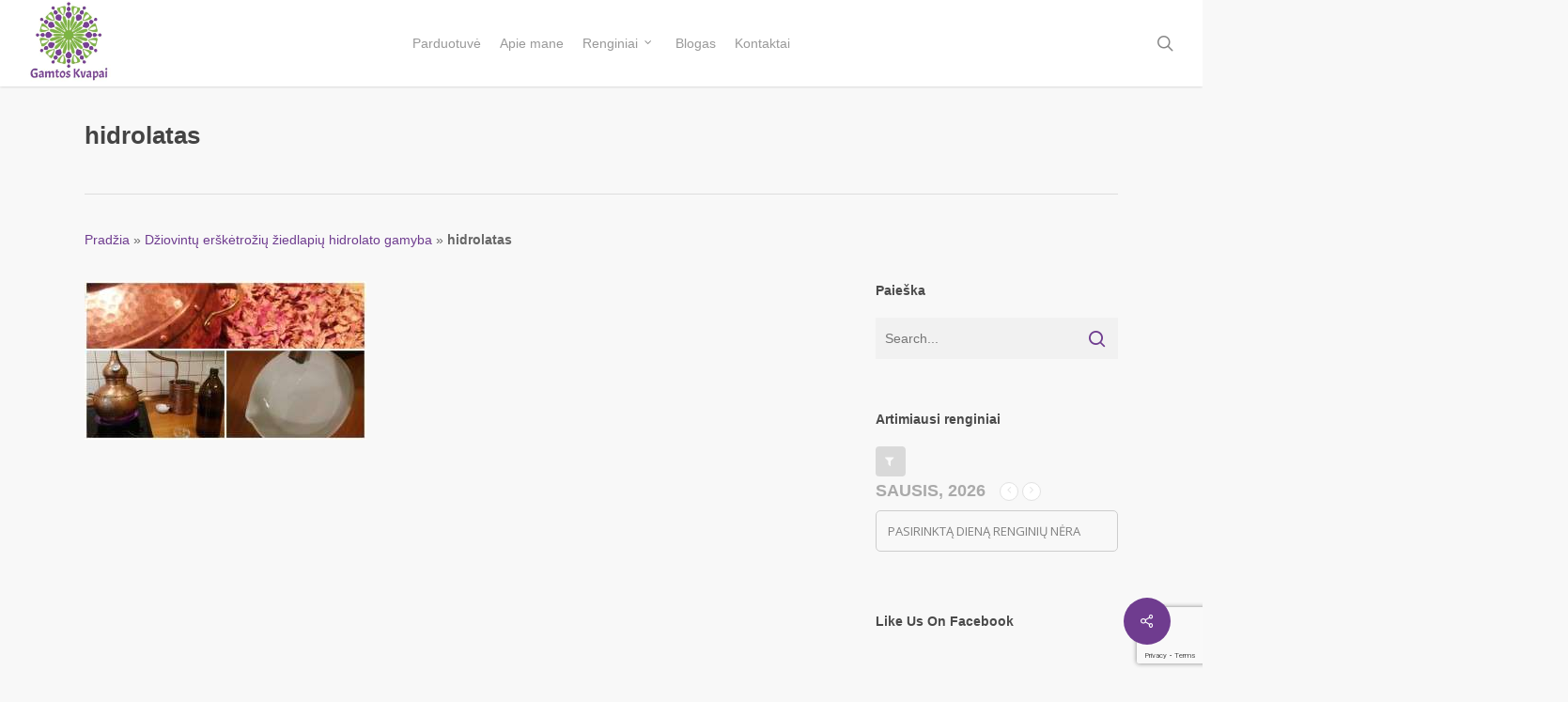

--- FILE ---
content_type: text/html; charset=utf-8
request_url: https://www.google.com/recaptcha/api2/anchor?ar=1&k=6LcYJKQUAAAAAPk65HVBZtPowCzm9RtHHfe35qDw&co=aHR0cHM6Ly93d3cuZ2FtdG9za3ZhcGFpLmx0OjQ0Mw..&hl=en&v=N67nZn4AqZkNcbeMu4prBgzg&size=invisible&anchor-ms=20000&execute-ms=30000&cb=l2nswq7lnyl0
body_size: 49885
content:
<!DOCTYPE HTML><html dir="ltr" lang="en"><head><meta http-equiv="Content-Type" content="text/html; charset=UTF-8">
<meta http-equiv="X-UA-Compatible" content="IE=edge">
<title>reCAPTCHA</title>
<style type="text/css">
/* cyrillic-ext */
@font-face {
  font-family: 'Roboto';
  font-style: normal;
  font-weight: 400;
  font-stretch: 100%;
  src: url(//fonts.gstatic.com/s/roboto/v48/KFO7CnqEu92Fr1ME7kSn66aGLdTylUAMa3GUBHMdazTgWw.woff2) format('woff2');
  unicode-range: U+0460-052F, U+1C80-1C8A, U+20B4, U+2DE0-2DFF, U+A640-A69F, U+FE2E-FE2F;
}
/* cyrillic */
@font-face {
  font-family: 'Roboto';
  font-style: normal;
  font-weight: 400;
  font-stretch: 100%;
  src: url(//fonts.gstatic.com/s/roboto/v48/KFO7CnqEu92Fr1ME7kSn66aGLdTylUAMa3iUBHMdazTgWw.woff2) format('woff2');
  unicode-range: U+0301, U+0400-045F, U+0490-0491, U+04B0-04B1, U+2116;
}
/* greek-ext */
@font-face {
  font-family: 'Roboto';
  font-style: normal;
  font-weight: 400;
  font-stretch: 100%;
  src: url(//fonts.gstatic.com/s/roboto/v48/KFO7CnqEu92Fr1ME7kSn66aGLdTylUAMa3CUBHMdazTgWw.woff2) format('woff2');
  unicode-range: U+1F00-1FFF;
}
/* greek */
@font-face {
  font-family: 'Roboto';
  font-style: normal;
  font-weight: 400;
  font-stretch: 100%;
  src: url(//fonts.gstatic.com/s/roboto/v48/KFO7CnqEu92Fr1ME7kSn66aGLdTylUAMa3-UBHMdazTgWw.woff2) format('woff2');
  unicode-range: U+0370-0377, U+037A-037F, U+0384-038A, U+038C, U+038E-03A1, U+03A3-03FF;
}
/* math */
@font-face {
  font-family: 'Roboto';
  font-style: normal;
  font-weight: 400;
  font-stretch: 100%;
  src: url(//fonts.gstatic.com/s/roboto/v48/KFO7CnqEu92Fr1ME7kSn66aGLdTylUAMawCUBHMdazTgWw.woff2) format('woff2');
  unicode-range: U+0302-0303, U+0305, U+0307-0308, U+0310, U+0312, U+0315, U+031A, U+0326-0327, U+032C, U+032F-0330, U+0332-0333, U+0338, U+033A, U+0346, U+034D, U+0391-03A1, U+03A3-03A9, U+03B1-03C9, U+03D1, U+03D5-03D6, U+03F0-03F1, U+03F4-03F5, U+2016-2017, U+2034-2038, U+203C, U+2040, U+2043, U+2047, U+2050, U+2057, U+205F, U+2070-2071, U+2074-208E, U+2090-209C, U+20D0-20DC, U+20E1, U+20E5-20EF, U+2100-2112, U+2114-2115, U+2117-2121, U+2123-214F, U+2190, U+2192, U+2194-21AE, U+21B0-21E5, U+21F1-21F2, U+21F4-2211, U+2213-2214, U+2216-22FF, U+2308-230B, U+2310, U+2319, U+231C-2321, U+2336-237A, U+237C, U+2395, U+239B-23B7, U+23D0, U+23DC-23E1, U+2474-2475, U+25AF, U+25B3, U+25B7, U+25BD, U+25C1, U+25CA, U+25CC, U+25FB, U+266D-266F, U+27C0-27FF, U+2900-2AFF, U+2B0E-2B11, U+2B30-2B4C, U+2BFE, U+3030, U+FF5B, U+FF5D, U+1D400-1D7FF, U+1EE00-1EEFF;
}
/* symbols */
@font-face {
  font-family: 'Roboto';
  font-style: normal;
  font-weight: 400;
  font-stretch: 100%;
  src: url(//fonts.gstatic.com/s/roboto/v48/KFO7CnqEu92Fr1ME7kSn66aGLdTylUAMaxKUBHMdazTgWw.woff2) format('woff2');
  unicode-range: U+0001-000C, U+000E-001F, U+007F-009F, U+20DD-20E0, U+20E2-20E4, U+2150-218F, U+2190, U+2192, U+2194-2199, U+21AF, U+21E6-21F0, U+21F3, U+2218-2219, U+2299, U+22C4-22C6, U+2300-243F, U+2440-244A, U+2460-24FF, U+25A0-27BF, U+2800-28FF, U+2921-2922, U+2981, U+29BF, U+29EB, U+2B00-2BFF, U+4DC0-4DFF, U+FFF9-FFFB, U+10140-1018E, U+10190-1019C, U+101A0, U+101D0-101FD, U+102E0-102FB, U+10E60-10E7E, U+1D2C0-1D2D3, U+1D2E0-1D37F, U+1F000-1F0FF, U+1F100-1F1AD, U+1F1E6-1F1FF, U+1F30D-1F30F, U+1F315, U+1F31C, U+1F31E, U+1F320-1F32C, U+1F336, U+1F378, U+1F37D, U+1F382, U+1F393-1F39F, U+1F3A7-1F3A8, U+1F3AC-1F3AF, U+1F3C2, U+1F3C4-1F3C6, U+1F3CA-1F3CE, U+1F3D4-1F3E0, U+1F3ED, U+1F3F1-1F3F3, U+1F3F5-1F3F7, U+1F408, U+1F415, U+1F41F, U+1F426, U+1F43F, U+1F441-1F442, U+1F444, U+1F446-1F449, U+1F44C-1F44E, U+1F453, U+1F46A, U+1F47D, U+1F4A3, U+1F4B0, U+1F4B3, U+1F4B9, U+1F4BB, U+1F4BF, U+1F4C8-1F4CB, U+1F4D6, U+1F4DA, U+1F4DF, U+1F4E3-1F4E6, U+1F4EA-1F4ED, U+1F4F7, U+1F4F9-1F4FB, U+1F4FD-1F4FE, U+1F503, U+1F507-1F50B, U+1F50D, U+1F512-1F513, U+1F53E-1F54A, U+1F54F-1F5FA, U+1F610, U+1F650-1F67F, U+1F687, U+1F68D, U+1F691, U+1F694, U+1F698, U+1F6AD, U+1F6B2, U+1F6B9-1F6BA, U+1F6BC, U+1F6C6-1F6CF, U+1F6D3-1F6D7, U+1F6E0-1F6EA, U+1F6F0-1F6F3, U+1F6F7-1F6FC, U+1F700-1F7FF, U+1F800-1F80B, U+1F810-1F847, U+1F850-1F859, U+1F860-1F887, U+1F890-1F8AD, U+1F8B0-1F8BB, U+1F8C0-1F8C1, U+1F900-1F90B, U+1F93B, U+1F946, U+1F984, U+1F996, U+1F9E9, U+1FA00-1FA6F, U+1FA70-1FA7C, U+1FA80-1FA89, U+1FA8F-1FAC6, U+1FACE-1FADC, U+1FADF-1FAE9, U+1FAF0-1FAF8, U+1FB00-1FBFF;
}
/* vietnamese */
@font-face {
  font-family: 'Roboto';
  font-style: normal;
  font-weight: 400;
  font-stretch: 100%;
  src: url(//fonts.gstatic.com/s/roboto/v48/KFO7CnqEu92Fr1ME7kSn66aGLdTylUAMa3OUBHMdazTgWw.woff2) format('woff2');
  unicode-range: U+0102-0103, U+0110-0111, U+0128-0129, U+0168-0169, U+01A0-01A1, U+01AF-01B0, U+0300-0301, U+0303-0304, U+0308-0309, U+0323, U+0329, U+1EA0-1EF9, U+20AB;
}
/* latin-ext */
@font-face {
  font-family: 'Roboto';
  font-style: normal;
  font-weight: 400;
  font-stretch: 100%;
  src: url(//fonts.gstatic.com/s/roboto/v48/KFO7CnqEu92Fr1ME7kSn66aGLdTylUAMa3KUBHMdazTgWw.woff2) format('woff2');
  unicode-range: U+0100-02BA, U+02BD-02C5, U+02C7-02CC, U+02CE-02D7, U+02DD-02FF, U+0304, U+0308, U+0329, U+1D00-1DBF, U+1E00-1E9F, U+1EF2-1EFF, U+2020, U+20A0-20AB, U+20AD-20C0, U+2113, U+2C60-2C7F, U+A720-A7FF;
}
/* latin */
@font-face {
  font-family: 'Roboto';
  font-style: normal;
  font-weight: 400;
  font-stretch: 100%;
  src: url(//fonts.gstatic.com/s/roboto/v48/KFO7CnqEu92Fr1ME7kSn66aGLdTylUAMa3yUBHMdazQ.woff2) format('woff2');
  unicode-range: U+0000-00FF, U+0131, U+0152-0153, U+02BB-02BC, U+02C6, U+02DA, U+02DC, U+0304, U+0308, U+0329, U+2000-206F, U+20AC, U+2122, U+2191, U+2193, U+2212, U+2215, U+FEFF, U+FFFD;
}
/* cyrillic-ext */
@font-face {
  font-family: 'Roboto';
  font-style: normal;
  font-weight: 500;
  font-stretch: 100%;
  src: url(//fonts.gstatic.com/s/roboto/v48/KFO7CnqEu92Fr1ME7kSn66aGLdTylUAMa3GUBHMdazTgWw.woff2) format('woff2');
  unicode-range: U+0460-052F, U+1C80-1C8A, U+20B4, U+2DE0-2DFF, U+A640-A69F, U+FE2E-FE2F;
}
/* cyrillic */
@font-face {
  font-family: 'Roboto';
  font-style: normal;
  font-weight: 500;
  font-stretch: 100%;
  src: url(//fonts.gstatic.com/s/roboto/v48/KFO7CnqEu92Fr1ME7kSn66aGLdTylUAMa3iUBHMdazTgWw.woff2) format('woff2');
  unicode-range: U+0301, U+0400-045F, U+0490-0491, U+04B0-04B1, U+2116;
}
/* greek-ext */
@font-face {
  font-family: 'Roboto';
  font-style: normal;
  font-weight: 500;
  font-stretch: 100%;
  src: url(//fonts.gstatic.com/s/roboto/v48/KFO7CnqEu92Fr1ME7kSn66aGLdTylUAMa3CUBHMdazTgWw.woff2) format('woff2');
  unicode-range: U+1F00-1FFF;
}
/* greek */
@font-face {
  font-family: 'Roboto';
  font-style: normal;
  font-weight: 500;
  font-stretch: 100%;
  src: url(//fonts.gstatic.com/s/roboto/v48/KFO7CnqEu92Fr1ME7kSn66aGLdTylUAMa3-UBHMdazTgWw.woff2) format('woff2');
  unicode-range: U+0370-0377, U+037A-037F, U+0384-038A, U+038C, U+038E-03A1, U+03A3-03FF;
}
/* math */
@font-face {
  font-family: 'Roboto';
  font-style: normal;
  font-weight: 500;
  font-stretch: 100%;
  src: url(//fonts.gstatic.com/s/roboto/v48/KFO7CnqEu92Fr1ME7kSn66aGLdTylUAMawCUBHMdazTgWw.woff2) format('woff2');
  unicode-range: U+0302-0303, U+0305, U+0307-0308, U+0310, U+0312, U+0315, U+031A, U+0326-0327, U+032C, U+032F-0330, U+0332-0333, U+0338, U+033A, U+0346, U+034D, U+0391-03A1, U+03A3-03A9, U+03B1-03C9, U+03D1, U+03D5-03D6, U+03F0-03F1, U+03F4-03F5, U+2016-2017, U+2034-2038, U+203C, U+2040, U+2043, U+2047, U+2050, U+2057, U+205F, U+2070-2071, U+2074-208E, U+2090-209C, U+20D0-20DC, U+20E1, U+20E5-20EF, U+2100-2112, U+2114-2115, U+2117-2121, U+2123-214F, U+2190, U+2192, U+2194-21AE, U+21B0-21E5, U+21F1-21F2, U+21F4-2211, U+2213-2214, U+2216-22FF, U+2308-230B, U+2310, U+2319, U+231C-2321, U+2336-237A, U+237C, U+2395, U+239B-23B7, U+23D0, U+23DC-23E1, U+2474-2475, U+25AF, U+25B3, U+25B7, U+25BD, U+25C1, U+25CA, U+25CC, U+25FB, U+266D-266F, U+27C0-27FF, U+2900-2AFF, U+2B0E-2B11, U+2B30-2B4C, U+2BFE, U+3030, U+FF5B, U+FF5D, U+1D400-1D7FF, U+1EE00-1EEFF;
}
/* symbols */
@font-face {
  font-family: 'Roboto';
  font-style: normal;
  font-weight: 500;
  font-stretch: 100%;
  src: url(//fonts.gstatic.com/s/roboto/v48/KFO7CnqEu92Fr1ME7kSn66aGLdTylUAMaxKUBHMdazTgWw.woff2) format('woff2');
  unicode-range: U+0001-000C, U+000E-001F, U+007F-009F, U+20DD-20E0, U+20E2-20E4, U+2150-218F, U+2190, U+2192, U+2194-2199, U+21AF, U+21E6-21F0, U+21F3, U+2218-2219, U+2299, U+22C4-22C6, U+2300-243F, U+2440-244A, U+2460-24FF, U+25A0-27BF, U+2800-28FF, U+2921-2922, U+2981, U+29BF, U+29EB, U+2B00-2BFF, U+4DC0-4DFF, U+FFF9-FFFB, U+10140-1018E, U+10190-1019C, U+101A0, U+101D0-101FD, U+102E0-102FB, U+10E60-10E7E, U+1D2C0-1D2D3, U+1D2E0-1D37F, U+1F000-1F0FF, U+1F100-1F1AD, U+1F1E6-1F1FF, U+1F30D-1F30F, U+1F315, U+1F31C, U+1F31E, U+1F320-1F32C, U+1F336, U+1F378, U+1F37D, U+1F382, U+1F393-1F39F, U+1F3A7-1F3A8, U+1F3AC-1F3AF, U+1F3C2, U+1F3C4-1F3C6, U+1F3CA-1F3CE, U+1F3D4-1F3E0, U+1F3ED, U+1F3F1-1F3F3, U+1F3F5-1F3F7, U+1F408, U+1F415, U+1F41F, U+1F426, U+1F43F, U+1F441-1F442, U+1F444, U+1F446-1F449, U+1F44C-1F44E, U+1F453, U+1F46A, U+1F47D, U+1F4A3, U+1F4B0, U+1F4B3, U+1F4B9, U+1F4BB, U+1F4BF, U+1F4C8-1F4CB, U+1F4D6, U+1F4DA, U+1F4DF, U+1F4E3-1F4E6, U+1F4EA-1F4ED, U+1F4F7, U+1F4F9-1F4FB, U+1F4FD-1F4FE, U+1F503, U+1F507-1F50B, U+1F50D, U+1F512-1F513, U+1F53E-1F54A, U+1F54F-1F5FA, U+1F610, U+1F650-1F67F, U+1F687, U+1F68D, U+1F691, U+1F694, U+1F698, U+1F6AD, U+1F6B2, U+1F6B9-1F6BA, U+1F6BC, U+1F6C6-1F6CF, U+1F6D3-1F6D7, U+1F6E0-1F6EA, U+1F6F0-1F6F3, U+1F6F7-1F6FC, U+1F700-1F7FF, U+1F800-1F80B, U+1F810-1F847, U+1F850-1F859, U+1F860-1F887, U+1F890-1F8AD, U+1F8B0-1F8BB, U+1F8C0-1F8C1, U+1F900-1F90B, U+1F93B, U+1F946, U+1F984, U+1F996, U+1F9E9, U+1FA00-1FA6F, U+1FA70-1FA7C, U+1FA80-1FA89, U+1FA8F-1FAC6, U+1FACE-1FADC, U+1FADF-1FAE9, U+1FAF0-1FAF8, U+1FB00-1FBFF;
}
/* vietnamese */
@font-face {
  font-family: 'Roboto';
  font-style: normal;
  font-weight: 500;
  font-stretch: 100%;
  src: url(//fonts.gstatic.com/s/roboto/v48/KFO7CnqEu92Fr1ME7kSn66aGLdTylUAMa3OUBHMdazTgWw.woff2) format('woff2');
  unicode-range: U+0102-0103, U+0110-0111, U+0128-0129, U+0168-0169, U+01A0-01A1, U+01AF-01B0, U+0300-0301, U+0303-0304, U+0308-0309, U+0323, U+0329, U+1EA0-1EF9, U+20AB;
}
/* latin-ext */
@font-face {
  font-family: 'Roboto';
  font-style: normal;
  font-weight: 500;
  font-stretch: 100%;
  src: url(//fonts.gstatic.com/s/roboto/v48/KFO7CnqEu92Fr1ME7kSn66aGLdTylUAMa3KUBHMdazTgWw.woff2) format('woff2');
  unicode-range: U+0100-02BA, U+02BD-02C5, U+02C7-02CC, U+02CE-02D7, U+02DD-02FF, U+0304, U+0308, U+0329, U+1D00-1DBF, U+1E00-1E9F, U+1EF2-1EFF, U+2020, U+20A0-20AB, U+20AD-20C0, U+2113, U+2C60-2C7F, U+A720-A7FF;
}
/* latin */
@font-face {
  font-family: 'Roboto';
  font-style: normal;
  font-weight: 500;
  font-stretch: 100%;
  src: url(//fonts.gstatic.com/s/roboto/v48/KFO7CnqEu92Fr1ME7kSn66aGLdTylUAMa3yUBHMdazQ.woff2) format('woff2');
  unicode-range: U+0000-00FF, U+0131, U+0152-0153, U+02BB-02BC, U+02C6, U+02DA, U+02DC, U+0304, U+0308, U+0329, U+2000-206F, U+20AC, U+2122, U+2191, U+2193, U+2212, U+2215, U+FEFF, U+FFFD;
}
/* cyrillic-ext */
@font-face {
  font-family: 'Roboto';
  font-style: normal;
  font-weight: 900;
  font-stretch: 100%;
  src: url(//fonts.gstatic.com/s/roboto/v48/KFO7CnqEu92Fr1ME7kSn66aGLdTylUAMa3GUBHMdazTgWw.woff2) format('woff2');
  unicode-range: U+0460-052F, U+1C80-1C8A, U+20B4, U+2DE0-2DFF, U+A640-A69F, U+FE2E-FE2F;
}
/* cyrillic */
@font-face {
  font-family: 'Roboto';
  font-style: normal;
  font-weight: 900;
  font-stretch: 100%;
  src: url(//fonts.gstatic.com/s/roboto/v48/KFO7CnqEu92Fr1ME7kSn66aGLdTylUAMa3iUBHMdazTgWw.woff2) format('woff2');
  unicode-range: U+0301, U+0400-045F, U+0490-0491, U+04B0-04B1, U+2116;
}
/* greek-ext */
@font-face {
  font-family: 'Roboto';
  font-style: normal;
  font-weight: 900;
  font-stretch: 100%;
  src: url(//fonts.gstatic.com/s/roboto/v48/KFO7CnqEu92Fr1ME7kSn66aGLdTylUAMa3CUBHMdazTgWw.woff2) format('woff2');
  unicode-range: U+1F00-1FFF;
}
/* greek */
@font-face {
  font-family: 'Roboto';
  font-style: normal;
  font-weight: 900;
  font-stretch: 100%;
  src: url(//fonts.gstatic.com/s/roboto/v48/KFO7CnqEu92Fr1ME7kSn66aGLdTylUAMa3-UBHMdazTgWw.woff2) format('woff2');
  unicode-range: U+0370-0377, U+037A-037F, U+0384-038A, U+038C, U+038E-03A1, U+03A3-03FF;
}
/* math */
@font-face {
  font-family: 'Roboto';
  font-style: normal;
  font-weight: 900;
  font-stretch: 100%;
  src: url(//fonts.gstatic.com/s/roboto/v48/KFO7CnqEu92Fr1ME7kSn66aGLdTylUAMawCUBHMdazTgWw.woff2) format('woff2');
  unicode-range: U+0302-0303, U+0305, U+0307-0308, U+0310, U+0312, U+0315, U+031A, U+0326-0327, U+032C, U+032F-0330, U+0332-0333, U+0338, U+033A, U+0346, U+034D, U+0391-03A1, U+03A3-03A9, U+03B1-03C9, U+03D1, U+03D5-03D6, U+03F0-03F1, U+03F4-03F5, U+2016-2017, U+2034-2038, U+203C, U+2040, U+2043, U+2047, U+2050, U+2057, U+205F, U+2070-2071, U+2074-208E, U+2090-209C, U+20D0-20DC, U+20E1, U+20E5-20EF, U+2100-2112, U+2114-2115, U+2117-2121, U+2123-214F, U+2190, U+2192, U+2194-21AE, U+21B0-21E5, U+21F1-21F2, U+21F4-2211, U+2213-2214, U+2216-22FF, U+2308-230B, U+2310, U+2319, U+231C-2321, U+2336-237A, U+237C, U+2395, U+239B-23B7, U+23D0, U+23DC-23E1, U+2474-2475, U+25AF, U+25B3, U+25B7, U+25BD, U+25C1, U+25CA, U+25CC, U+25FB, U+266D-266F, U+27C0-27FF, U+2900-2AFF, U+2B0E-2B11, U+2B30-2B4C, U+2BFE, U+3030, U+FF5B, U+FF5D, U+1D400-1D7FF, U+1EE00-1EEFF;
}
/* symbols */
@font-face {
  font-family: 'Roboto';
  font-style: normal;
  font-weight: 900;
  font-stretch: 100%;
  src: url(//fonts.gstatic.com/s/roboto/v48/KFO7CnqEu92Fr1ME7kSn66aGLdTylUAMaxKUBHMdazTgWw.woff2) format('woff2');
  unicode-range: U+0001-000C, U+000E-001F, U+007F-009F, U+20DD-20E0, U+20E2-20E4, U+2150-218F, U+2190, U+2192, U+2194-2199, U+21AF, U+21E6-21F0, U+21F3, U+2218-2219, U+2299, U+22C4-22C6, U+2300-243F, U+2440-244A, U+2460-24FF, U+25A0-27BF, U+2800-28FF, U+2921-2922, U+2981, U+29BF, U+29EB, U+2B00-2BFF, U+4DC0-4DFF, U+FFF9-FFFB, U+10140-1018E, U+10190-1019C, U+101A0, U+101D0-101FD, U+102E0-102FB, U+10E60-10E7E, U+1D2C0-1D2D3, U+1D2E0-1D37F, U+1F000-1F0FF, U+1F100-1F1AD, U+1F1E6-1F1FF, U+1F30D-1F30F, U+1F315, U+1F31C, U+1F31E, U+1F320-1F32C, U+1F336, U+1F378, U+1F37D, U+1F382, U+1F393-1F39F, U+1F3A7-1F3A8, U+1F3AC-1F3AF, U+1F3C2, U+1F3C4-1F3C6, U+1F3CA-1F3CE, U+1F3D4-1F3E0, U+1F3ED, U+1F3F1-1F3F3, U+1F3F5-1F3F7, U+1F408, U+1F415, U+1F41F, U+1F426, U+1F43F, U+1F441-1F442, U+1F444, U+1F446-1F449, U+1F44C-1F44E, U+1F453, U+1F46A, U+1F47D, U+1F4A3, U+1F4B0, U+1F4B3, U+1F4B9, U+1F4BB, U+1F4BF, U+1F4C8-1F4CB, U+1F4D6, U+1F4DA, U+1F4DF, U+1F4E3-1F4E6, U+1F4EA-1F4ED, U+1F4F7, U+1F4F9-1F4FB, U+1F4FD-1F4FE, U+1F503, U+1F507-1F50B, U+1F50D, U+1F512-1F513, U+1F53E-1F54A, U+1F54F-1F5FA, U+1F610, U+1F650-1F67F, U+1F687, U+1F68D, U+1F691, U+1F694, U+1F698, U+1F6AD, U+1F6B2, U+1F6B9-1F6BA, U+1F6BC, U+1F6C6-1F6CF, U+1F6D3-1F6D7, U+1F6E0-1F6EA, U+1F6F0-1F6F3, U+1F6F7-1F6FC, U+1F700-1F7FF, U+1F800-1F80B, U+1F810-1F847, U+1F850-1F859, U+1F860-1F887, U+1F890-1F8AD, U+1F8B0-1F8BB, U+1F8C0-1F8C1, U+1F900-1F90B, U+1F93B, U+1F946, U+1F984, U+1F996, U+1F9E9, U+1FA00-1FA6F, U+1FA70-1FA7C, U+1FA80-1FA89, U+1FA8F-1FAC6, U+1FACE-1FADC, U+1FADF-1FAE9, U+1FAF0-1FAF8, U+1FB00-1FBFF;
}
/* vietnamese */
@font-face {
  font-family: 'Roboto';
  font-style: normal;
  font-weight: 900;
  font-stretch: 100%;
  src: url(//fonts.gstatic.com/s/roboto/v48/KFO7CnqEu92Fr1ME7kSn66aGLdTylUAMa3OUBHMdazTgWw.woff2) format('woff2');
  unicode-range: U+0102-0103, U+0110-0111, U+0128-0129, U+0168-0169, U+01A0-01A1, U+01AF-01B0, U+0300-0301, U+0303-0304, U+0308-0309, U+0323, U+0329, U+1EA0-1EF9, U+20AB;
}
/* latin-ext */
@font-face {
  font-family: 'Roboto';
  font-style: normal;
  font-weight: 900;
  font-stretch: 100%;
  src: url(//fonts.gstatic.com/s/roboto/v48/KFO7CnqEu92Fr1ME7kSn66aGLdTylUAMa3KUBHMdazTgWw.woff2) format('woff2');
  unicode-range: U+0100-02BA, U+02BD-02C5, U+02C7-02CC, U+02CE-02D7, U+02DD-02FF, U+0304, U+0308, U+0329, U+1D00-1DBF, U+1E00-1E9F, U+1EF2-1EFF, U+2020, U+20A0-20AB, U+20AD-20C0, U+2113, U+2C60-2C7F, U+A720-A7FF;
}
/* latin */
@font-face {
  font-family: 'Roboto';
  font-style: normal;
  font-weight: 900;
  font-stretch: 100%;
  src: url(//fonts.gstatic.com/s/roboto/v48/KFO7CnqEu92Fr1ME7kSn66aGLdTylUAMa3yUBHMdazQ.woff2) format('woff2');
  unicode-range: U+0000-00FF, U+0131, U+0152-0153, U+02BB-02BC, U+02C6, U+02DA, U+02DC, U+0304, U+0308, U+0329, U+2000-206F, U+20AC, U+2122, U+2191, U+2193, U+2212, U+2215, U+FEFF, U+FFFD;
}

</style>
<link rel="stylesheet" type="text/css" href="https://www.gstatic.com/recaptcha/releases/N67nZn4AqZkNcbeMu4prBgzg/styles__ltr.css">
<script nonce="pOe9SdIxB8ZLzYh2ULA3xQ" type="text/javascript">window['__recaptcha_api'] = 'https://www.google.com/recaptcha/api2/';</script>
<script type="text/javascript" src="https://www.gstatic.com/recaptcha/releases/N67nZn4AqZkNcbeMu4prBgzg/recaptcha__en.js" nonce="pOe9SdIxB8ZLzYh2ULA3xQ">
      
    </script></head>
<body><div id="rc-anchor-alert" class="rc-anchor-alert"></div>
<input type="hidden" id="recaptcha-token" value="[base64]">
<script type="text/javascript" nonce="pOe9SdIxB8ZLzYh2ULA3xQ">
      recaptcha.anchor.Main.init("[\x22ainput\x22,[\x22bgdata\x22,\x22\x22,\[base64]/[base64]/MjU1Ong/[base64]/[base64]/[base64]/[base64]/[base64]/[base64]/[base64]/[base64]/[base64]/[base64]/[base64]/[base64]/[base64]/[base64]/[base64]\\u003d\x22,\[base64]\\u003d\\u003d\x22,\x22wokRYMKFZMKbc3ANw71kw5oGfEM4OcO/QTfDiiPCssO5cRzCkT/Dn2QaHcOWwq/Cm8OXw7JNw7wfw7ZwQcOgdsKIV8KuwqgQZMKTwroBLwnCl8KtdMKbwojCncOcPMK8GD3ColRww5pgdBXCmiI1DsKcwq/Dn2PDjD9wBcOpVlzCgjTClsOla8OgwqbDqUM1EMOJKMK5wqwswpnDpHjDqCEnw6PDh8KUTsOrF8O/w4hqw6ZaasOWPwI+w58yJADDiMKOw79IEcOIwpDDg057FsO1wr3DgcOVw6TDimgcSMKfNsKGwrUyDGQLw5MQwoDDlMKmwo4ySy3CuS3DksKIw4VlwqpSwp3Chj5YIMOzfBtKw5XDkVrDmsOhw7NCwrXCpsOyLHtPesOMwozDksKpM8O5w4V7w4gRw6NdOcOZw6/[base64]/w5/CoMOvVMKnwofDgsO3woFreFMFwo/CvsKrw6RGYMOGecKdwq1HdMKEwq9Kw6rCgMOuY8Odw4jDrsKjAkfDrh/DtcK2w5zCrcKlWG9gOsOZcsO7wqYfwqAgBWMQFDpKwqLCl1vCtMKNYQHDsX/ChEMRWmXDtBchG8KSb8ObAG3CkkXDoMKowq9rwqMDOxrCpsK9w7kNHHTChRzDqHpGOsOvw5XDqhRfw7fCisO0JFAJw7/[base64]/Dq8Kkwr7Cs8Kww70iAsKiwoNUwrzCtsKHEHsRw5DDvsK3wrvCq8KYRcKXw6UYKE5ow7g/[base64]/Do8Ocw4fDun7DpTdqw4taNcKPwqrCpMKRbMKcw5fDu8OyARwgw6/DucOTF8KnXsKawqwDa8OdBMKew6dQbcKWaQpBwpbCgsOFFD9DJ8KzwoTDnAZOWQ/ChMOLF8OreG8CflfClsKCLwZtX2swDMKQcHvDusOJesKnHsOlwqPCiMOkfRTCvU42w5rDpsORwrDCocO+QyfDmVDDi8O0w4ZbNQvCmsO/w7PCtcKvNMK6w60JLFLCilFtUjDDqcOMLSzDlkLCjQp/woNfcRXCk2QNw7TDujUcwqjDj8OZwoTCoRrDssKkw6Vhw4PDt8OVw4IZw7wSwq7Dpj3CscO8FXc4b8KMNyM5HcOrwoPCisOFwo3CsMKow7XCssKXT0zDksOtwrLDkcOuFFwrw7ZWFip/OsObFsOsb8KXwp9uwqZ7BRgkw5DDh0kHwq8Qw4nDtCktwqPCqsOdw7bCjQh/XBotbCrCncOmHQQYw5p2YsOLwoJIYMO/GcKswr/DkQnDgcOjw53CtwwqwozDjAbCkMOiZsKew5zClj5Pw6lIMMOowpJCKHDCp2FXccOKwr/DnsOqw77CkBxqwqQ1DzrDpB/Cr3DDvsOBJhoFw4jDpMOMwrDDjcKzwq3Co8OTGRzCjsKFw7TDtXg9w6HDlE7DosOHZcK1wpfCoMKNexHDn03Cl8KMX8K6wq7Co2VQw4zClsOQw5hYH8KiHlnDqcKSVX8tw6jCmDYeWMOswrF5YcOkw4JFwoYRwpI8wq0rXsKlw7rDhsK7wqzDnsKpBF/DqmrDvWnCnlFtwrHCoiUGbcKMwp9CUMKjWQcaBhhqIMO4w4zDosKfw7vDscKATcOcGUFhNMKgSHQKwo/DusOZwpjClsKnw7Iaw5VeJsOAw6DDpgfDjkcjw7xUw4x5wqvCokMhDEk1wqVbw6nCrcK3aEoFU8O5w40fAW5Gwqclw5sUOnI4woXCrGfDqkwjf8KIcUvClcO1LA1FMV/CtMOXwqXCkAErUMO/w5jCpj5UE2HDpQ3DjW4Pwox1CsKkw4vDgcKzKj0uw6bDsDnCkj8nwostw7rCkmM2TgcSwprCtMKoN8KkLgHCkl7ClMKVw4XCqUVESsKNbEzDjRjCkcO/wr1GaGzCrsK/[base64]/[base64]/[base64]/[base64]/[base64]/ChzLCml52wpHDmMKKISXDglHDs8O6A0XDq1nCjcOBMMO5RcKRw4/[base64]/CrQvDm8KNBcKkPW9pMmhGZ8KxKcO5OcOTAWgTw6HCj23DucO6d8KnwrzDosOlwpRYasKtw57CpS7CmcOSwpDCuTcowp5Ow5vDvcOjw7DDhD7Dtxt8w6jDvsKQw5JfwoPDrTZIwpvDi3NfMMOSCMOxw5VEwqlpw47CnsO/MiQBw5J/w7HCrWDDpUnDiWDDnCYAwp1mKMK+QnjDiEE2Jl4GY8OXwofChAE2wpzDqMOtwo/[base64]/CmMKwVlQbworCvzZnHcKBeDg/Bh9qAcOSwqDDjMKHfMOCwrnDmAbDiSDDujEhw7/CiifDnTXDjMO8XHgJwoXDpBjDlw3DssKGTDVzWsKKw69zNRDCj8Kdw47Cu8OOaMO4wp4xQwAHSSDCjCLCnMO5VcKKWVrCnlROWsK/[base64]/Drn/DvDPCusKZw6TDtMKfak/CjhEowosew7oLwoJ8wr1vZcKjFQNYE1fCgsKOwrN6w4QOLcOLwqBhw5PCsX7DhsK+KsKxw6vDg8OpIMKGw4TDocOaVsOoMcKtw4XDnsOcwoY3w5kWw5jDmXA/wovChCXDssKJwpYSw47CisOia3PCrsOBMgzDiVnCjsKkNHTCosODw5vCqVocw6Y1w6QFOsKrIghNcHRHw7FhwrbDnj0Nd8OVKsKNfcOYw6XCmsOzWQ7ChsO+KsKJP8K9w6IXw6FAw6/ChsOFw415wrjDqMKowoE8wp7DrmnCuBAwwoAowqlkw6nDkAhSRsORw5HDisOqZUo0G8Kuw4R5w5DCgWA7wqfDkMOtwrjCnsKsw57CpcKyNMO7wqNBwrs8wq1Cw6jCmB08w7fCi17Dnk/DpBV5YcOiwoMew7wdHMKfwqnDsMK+DDjCiDBzaQLDosKGNsKXwp/[base64]/Cn8OwwrsldcKlASXCmUTDgMOZwqxsNcK4JEDChCTDnMKVw6DDqcKcdRXCosKjOX7CqF0JesOqw7DDqMKHwokdHEpVc2/CicKvw6gyB8K5MWvDhMKdfUzCl8O/wqBOZMKHQcKUXMKAOcKhwptAwo7Coh8hwqNnw5vDrhUAwoTCjGo7wobCvWIEKsObwqxmw5HDrlTCgG8twr/ChcOPwq/Cg8Kkw5hgGDdWR0LCijxTUMK3QSXDnsKRTwhvecOjwoAEKQUYdMOWw6LDiUXDusOVTMKAbsOPOcOhw5doV3o/dztoKERYw7rCsFkiURMNwr0zw44Twp7CiBh3UmdVA2rDhMKywpl1DiE8A8KRwrjDqCHCqsObTmnCuB9QMChIwp/CoBAGwrI3e2vCvcO4wpPCtQvCgAHDryADw7HDkMKWw5o4w7ZVY1fChsKiw73DiMObWMOHAsO7woNPw4s+aAXDgsKPwr7CiDcSfHbCsMK6UMKqw6B1w7vCpE1kFcOUPMK/U0zCmxE0GXjDuH3CuMO/wpYNScKiBcKgw4JkAMKzIMO5wr/CoHjCkMOow7kleMOwfTYyPMK1w6nCpsOqw6XCnF1Owr5kwpHCpEsBOBBww4nCgH/[base64]/[base64]/CvsKLJcKgw5oPwr0sw5gcccOkHcK4w4/DvcKRFA1Bw5fDg8K6wqISe8OiwrXCjl7CtsOmw6lPw7/DrsOBw7DDpsK6wpTCg8Opw6dOwo/DqMOLSj03fsK5wr/DksOzw5kNZyAzwrh+c0PCvCjDr8OWw43CtMK2VMKjRCzDsHUnwrIOwrcDwqfCi2fDs8KgPG3DrFrDjcOjwqnDiiXCkV3CoMOzw7xdJlDDqUg2woccw7l1w5hCCsOcDgAJw47CssKWw6/CkR/CjiDCnGjCkHzClRpnHcOmAV9QCcObwqHDqQ8aw6rCuCLDs8KPJMKdIF7DscKUw6/CoDnDqyE/w47Cty8LR29Iw7xNLMOIRcKgw4bCnT3Ci27CpMOOC8KkBVlWcD1Tw6rDmsK1w6/Cr2VLQQbDszMhSMOpTR55URvDjAbDqygRw6wYwoEpIsKRwplowo8swrFmeMOreEMUHivCkVPCiDUfVQoiUzrDi8KWw4hxw6DCmMOKwoRgwpbDqcKkdh4lwpHCtjXCg0pEScOmR8KPwqbCpMKPwonCs8O8c2PDh8OkP3zDgiN6S0xxw7l9wrJhwrXCvMKkwq/Cn8KFwqApexnDs2kKw5PCqMKZMxtLw4ZHw58Ew7vCssKqw7LDsMOqJygUwqs5wrofOi7CocO4w7Egwqdowrk9ahzDt8OuLzZ7MTHCrcKAAcOowrfDiMOiccKhwpIsC8Kgw6Yww6bCssKqfDJCw6cPw4V9wpk2w5/Do8KmfcKTwqJaQy7ClG0tw440bz8owrQxw5XDhsO7wrTDocKdw7oFwrxaFFPDiMKDwonDkEzCt8OzSsKiw53CgsK1ccKpFsOMfBzDscO1aVHDhMKhPsOwREPCkcOeR8ODw5BVccKlw5/ConAlwq8rPQYiwoDCs2XDrcOGw6nDgMKQMQRtw5TCksOdwovCgF7Co2t0wrZ3c8ONR8O+wq/CrcKowpTChgrCusONfMKYeMKWwrjDnWRdM0V7RMKOQcKHA8OywpfCqcO7w7Qrw6dAw6PCqwkpw5HCqH/DiEPCsmvClEIvw5nDrsKNE8KawqorSyA/wr3CpsOVMnXCu0BMw4k+w4R4dsK9PkowYcKfGE/DihJRwrAtwq3Cu8OHXcK5YMOjwoh3w7XDsMKLSsKAacKDVMKMH0I1wrzCocK0JRrCj2TDocKGBHMNaRQsAgLChMOiN8OGw4V+EsK4w5xkP2HCmg3Ch3bCjVDCqMO0TjHDs8OdW8KjwrglWcKMDBfCusKoJSYfeMKxOwhMw6x0fsK0fzDDmsOYwoHCtDtxeMK/Uws9wooPwrXClsKFVsO5QcKIw6BawrrClsOHw5XDkFcgKsOowopFw6bDqnFuw6HDrCbCksKrwqcjwp3DsT/DrH9PwoV0UsKHwqvClWvDvMO7wqzDkcO/w5kKLcOqwoskCcKVAcKvRsKmwojDmQ1Uw6dwdmF3VGBiQm7DrcKnIlvDtMOeTMKxw6XCrBzDiMOqKhAhD8OQbyYbb8KXPCnDui8cL8KZw5LCtMKpFG/DtiHDkMOZwpvCj8KLJsKtw5TCigvCpcK5w4FpwpsmMT/DjnU9wpx/w4VEeB1VwrbCt8O2D8OEdnzDomMVwonDlsOHwobDgkB3w6nDlcKbBsKebTZaah/DkXINYsKLwqTDvlNvC0Z9BCLClkTDhSgPwrcXNljCvBvDrmxbPMOfw7/[base64]/DuDLDlMOSwpHDgsOGw53Cp8OqwrtLR8KABCLCqcKRNsK2YMKnwpkGw4rDrkYgwrDCkERzw4bClmx8fy3DlGLChcK0wojDhcOdw6BGHg9Rw7zCo8KhYsKkw5hZwqLCu8Ouw7rDkcOzN8O5wr/Cn2g/[base64]/ZR0FwobDuEnClsKJw6EGw4bDrg3DtgluS2jChA/DplsDKmfDmi/DicKUwonCg8KLwrwNRsOle8OMw4zDiwPDi1XChQjDmxnDpX/CssOzw796w5Zsw64ucyfCgsOEwqvDucKjw4DCj33DhMOAw7pNIXQnwr0kw4k3WQfCqsO6w6g2w7VWHRXDt8KHMMK9TnIlwqsRHR3CnsOTwpnDvMKcXVPCoFrCrsO+JcOafcKvw4LDncKIJWIRwp3CjMK5U8KFACXCvGLDoMOZwr8/A2vCnQ/CqMOjwpvDvVIgM8Oow706wroJwpMGOUdzO01Fw6fCqkQCScObwr4ewopnwrXCs8Kbw7DCtWktwrVWwqk1PmRNwotkwp4gwo7DoDwBw5vChcK/[base64]/AMK9w4gIw4NOwrNYw7pww5AOwrPDj8KAdVTDsXRQShnCjn3DjCIlBhQiwrdww5jDnsOwwqNzccKzMhd1P8OUNsK7VcK8wrRowrx/fMO3Bm5UwoDCqMOvwp/DmQx8R0nCkxope8KPNVnCgW/CqyLCvcKzdcOew7DCg8OKAsK7dkTDlcOHwrRgw40dZsO/woPDkDvCr8KCNAxSw5E6wrLCljzDrwfCpRcrwqZTfTfCh8O+wp3DkMKDEsO6woLCpX/DjmZzY1rCqxYqcnJ/woPCv8OsKsKgw69cw5LCgz3CiMOgAWLCk8OvwpLCkGAMw5cHwo/Ck2vDgsOhwo8Jwr4OAATDlDXCtMOEw5g2w6zDhMKPwo7Cj8OYOA5lw4XDoyIxeXHDpcKdTsKlNMKgw6QLbMOkecKYwrklag1FMVxmwq7DiCLDpj4xUMOmN2nClsKAJEbDs8KLP8Odw5xyJ0HChEhteCfDp0tqwpEsworDoW4Hw4UbJMKoU1M3QsOsw4sPw61/[base64]/DvsOtw6LDimtuwprDq8OfGmBdwofCpMKNYcKawopObk9jw5kJwr/DlCsDwqPCniFxVTLDkwvCiCfDp8KlV8O0woUcZDnChzfDtQTCjD3DiQYLwrpuw714w5PCqn3DpzHCgcKnZ1bCtSjCqsK2fcOZCBpUCj/DhnY2wqnCh8K5w6fDjsOFwrnDr2bCs2/Dj1PDtjnDj8KrUcKvwpRswp56aH1XwqnCjm1jw4s3Inpkw4xzJ8KpERbCh2hRwoUIf8K4NcKOwoUZwrDCvsOeJcKoI8OAK0EYw4nDk8KNe1NlZ8K+wqxrwqPCvivCtk/DgcK0w5MIejtVRFU2woxAw6onw6tCw6NTNWkHMXDCnho8wp5QwrBuw7/CjMOCw6TDozHCmMK/DCXClx3Ds8Kowq53wqEpRwLCpsK6JwxjEE1jAibDuEFrw6/DnMOXJMORcsK6R3ogw4kiwqnDicOuwrFGPMOkwrh5V8Osw78aw6EOAS0Tw5fCl8OgwpXCl8KjWMOfw7kPwq/DisOcwqttwqQ+wrHDt3Isa0jDnsKaAsK9w5lPFcOjSMKscRbDssOlK1EMwq7CvsKIR8KMPmTDqRHCgMKVbcKTBsOHdsK2wpEuw53Dh0psw5AEUcKrw6bDqMOaTiQEw5PCvMOJesK9c2Adw4R3ZMOgw4prOsKcb8O2wqI/wrnCiGMUC8KNFsKcKVvCk8OadMOGw4DCk1MiNCgZGXwMXT5tw73CiCxvb8KUw4DDmcOkwpDDicOeQMK/wprDv8OGw7bDiyBYa8ORVQ7DqMORw7YMwr/DisOKBMObfxvDuVLCg0xnwr7CucKnwqIWPk0rYcOmGEzDqsOkwq7DtCdaccO+EwDDnHgYw7nCgsK1MgbDoXQGw7/CkiPCshJ7G1PCsC8lNistCcOXw63ChSbCiMONBWRbwqxrwrXDpFMiNMOeZTjDuHY5w4/Cqn8ibcOww4DCp3lFUSXClcKRCzwJUlrCtkpUw7pmw55tIQZkwr96KcOoaMO4MiUSEgZaw4zDpcKYE2nDpHoyRzXDvXNJacKZIcKvw6ZRWX5Iw4AYw4HCgSfCicKbwrJdYlnCn8KgDXXCqzsKw6NoOjxgJh5/wp/[base64]/KcKTXDsLZ8KBwrY4U0JxdWPDlsOaw61Nw5HDpirDqic/Q1JQwodmwq7DgMOawoMcw5HCgSLCoMOld8O+w7XDl8OXWRTDpR3Dm8OrwrAzRCYxw7kNwpFZw6TCl3vDkS8IJsOQRzNewrLCoTrCn8OyLcKgDMOuR8KZw5vClsOOw7FpCAdMw4PDtsONw7bDkMK/wrZ0Y8KLCcKFw7B6w53Dsn/CvcKFw4vCq3bDlX5xGzLDscK1w7ADw5fDjUDCv8OUeMKPHcKzw5rDsMO/w7BmwoPCshjCncKZw5nDl0HCscOmMsOiNMOhSjnDt8KGdsK5ZV8Nw7Ydw6PDhnzCjsKFw75Sw6EDX1Epw7nDoMO3wrzCjcOJwobCjcK2w7Qkw5tQAcKrE8KWw6/[base64]/DtgdqwovDgFrCjlQiSm5Xw67Cm3BlBMOWwq0VwrLDiQcCw6/Cq1ByLsOrY8KJFMKvAsKATGrDjnJyw7HClmfDmTd6bcKpw7kxw4zDvcO9UcO+L1zDl8O5XsOxXsK9wqTDmcKhKE1yfcOqwpHCsn/CkWckwrcZccKRwp3CgsOVGz8gdsOUw6fDt3gZXcKrw7zCkVzDr8K4w7V/YV5Owr3DiWjDrMONw7oFwoXDhcKlwpvDoE5bYUTCt8K9EcK0wrPCgsKhwqs2w7PCt8KSNnLDksKPdhDCv8K1SivCoynDnMOFWRjClzvDj8Kgw6F/[base64]/w4DDnsKcSMKww7RuwqjDuj3CmjYdMg3DqUDDtjs3w5Zdw6R0fHrCnMOWworCj8KYw6snw63Cv8Oyw4RfwpEsacO5JcOaKcKhTMOew6TCusOUw7fCksKOPmI/KCdQw63Ds8OuJU7CiQpHM8O+HcOXw5jCssOKPsOIWcOzwqrDt8OAwqfDt8OoJCh/[base64]/[base64]/YzQTQz7Cj3LCjcODwrktwpzDuMOmwq1ew4Jqw6/CrxnDmMK6YWLCgVHCsmExw4vDrsKUwrh4H8K9wpPCn2E7wqTCs8OMwplUw4XCjENOLsOvbybDscKtY8OWw5oew68oWlfDqcKeBR/Dt29wwoIbYcOJwqnDlw3CjMKzwpp6w6HDkzowwrgnw63CpAnDkAfCusK3w6XCuHzDs8KlwofDssObwoALwrLDj1ZlDBFQwpoVf8KGeMKRCsOlwoZ7aA/[base64]/W0JKwpERwp8kwr/[base64]/CocKuBXQOw4lbwr9zDcKHV8O/wpExwpzCsMOpw5QMw7t6wpM0Rn/DoXLDpcKRNE0qw6XCsh/DmcK+w4wQM8KSw7fCt3gOdcKbOHTDssOfVMOjw6EVw7kzw6Nzw4cIHcOXQmU1wqxpw5/CmsOmS2sQw6TCpGQ2WsKnwp/CrsOkw6oKbUvChMK2d8OTHHnDonvDjU3Cv8K8Tj/ChALDsVXDnMKmw5fDjU8PVG0TfTBaTMKJfcKsw7DCrWLCnmkmw4XCm0MXIUTDvSvDlMOTworCo2k4XsK8wrADw6NNwqLCpMKsw64dAcOBIzI2wrUkw53DiMKOITJoCAACwoF7w74FworCq2vCr8K0wpc2f8KVwq/CuRLCigXCq8OXRizDuUI4O2LCgcKsWxl8bEHDu8KHCQhkU8Oew4VIA8OCw7PCjxDDnUBww6ZkLkd4w5ECWHzDin/CuzbCvcKVw6rCnSsOJFzCtkg1w5DDg8OCT3tYNGXDrFEnf8K4wrLCp2PCsA3CocOdwrXDtR/CtkfCvsOswofCosKRD8OEwrZTIGsceHzCokTCtkoNw5bDqMOqZB8kPMOFwo7CpG3CqChKwpDDpGxhXsKXGBPCqSjCl8OMK8KAeATDj8K/KsKGHcK4woPDmgZpFgnDsGIrwoB0wofDqcKMU8KzC8OOa8OQw6rDt8OEwp9/w7Epw6DDpnLCuR8OdRZtwpkiw4HCikhJX2MwCypkwrcFZHtSUsOgwozCnHzCrTQMC8OEw6xmwp0swoTDvcKvwr85LCzDiMK/FXHCsVJQwqRcworDnMKDU8K7wrVxwqzCqBl+RcOdwpvDrV/DjQnCvsKhw7BMw7NAb1FkwoHDj8K6w6HCggxww7HDh8KawrJYcHFywpbDhz3Coj9Hw6fDkUbDpTJbwprDn1nDkFIvw5zCsG3DoMOyL8OQX8K5wq7Dji/CtMOJeMO1VHNUwrfDsXfDnMK1wofDlsKrT8OmwqPDgnlqOcKcw7fDusKudcO5w4rCsMOZOcKiwq5dw4YhMS4BVsKMHsKPwpoowphhwrI9V3sQDlrDqCbDvMKDwow5w4QNwqDDgiICAF3DlkQVPsKVEWdrB8KYEcKpwo/Co8OHw4PDnHsKQMO8wrTDj8OQOlTCqzNRwpnCosOSRMKRIVYow7nDjiAyenQGw6kKwroNM8OGIcKvNBnCi8KoUHzDjcOXOlbDscONECh7HStIWsK3wpgqMzNpwoZQMR/CrXALLwFsT3sdWTLDssOEwonCnsOvfsORHnXCtBXDncKmQ8KVw4LDuzwgLBQrw6XDjsOCSEXDnsKxwoxqd8KZw7EXwqnDtFXCj8ONOTBJPXUHYcKLH3FIw5jDlj/CsnfCmHPCrcKzw4TDgH18SzwzwovDoG1dwqJRw48UGMOSSSTDnMKGHcOiwp1IK8Odw6/Cg8KAdhTCuMKlwrl/w5LCrcOiTiwmKcKxwo/DqMKTwpAnbX19DilBwoLCmsKNwp7DnsKzVMOYK8OkwpbDqcOVVU9rw7Zlw7RAU0pZw5XCrjnCgDtsaMOzw65ZPhAEwpDCu8K5OnHDsHcgZzpgbMK0YcKowo/CkMOrw4IyIsOgwojDsMOuwpoyN0QNW8Kbw613RcKCGA7CpXvDilkLWcOcw5/ChHITayMkwovDmksswo7DnzMdVXxSMMOISgl2w6vCqGrCl8KgZsO7w6TCs3xAwohKeGsPdSbCu8OOw7p0wpLDgcOoF1QWbsKgTyrCp2vDvcKpUkBcNEHChsK2AzNtcBU5w7NZw5fDtj/DksO6J8OwamHDosOdNibDi8KAXRAYw7/ChHbDlsOrw4/DhMKRwqw0w5XDisOQfx7DkUnDsmUAwpoRwoXCkihSw6PCuSPCsjVDw43DvgoyHcOxw47CswrDnAxCwpsHw7zCusKVw75pF3w2D8KMB8OjCsO3wrl+w4nCisKrwps0JgcRM8KBHhQjIXx2wrTDjTDCuBcPbVoWw4vCgyR7wq3Cik9sw4/DsgLDn8KvD8K/KFA4w6bCrsKLwrnDqMONwrzDvMOgwrTDosKawobDpljDlWEgw6NswqzDomzDjsKXI30HQQkrw5ATElRkwrAsLsOxZD1XSnDCu8K0w4jDhcKawrZAw6l6wrxbf3/DimLDr8K6Uz1EwoNQW8KZRcKDwrYKQ8KmwoQOw4JyHBsXw6Qlw7kUU8O0ClvCkR3CjyVFw4TDr8K5wrfCnsK7w6HDtR7Cv2TDk8OeZsKtw6/[base64]/Dm20Qw7pyW8K6w7zCkMKyC8Kqw4PDtcKmw7Jew5IBVcKMwo/DpMKFFSl2Z8KvMcOOYMONwoIqBnxTwqxhw4wyVHsELXHCqRlvFsKtUl0/bGsRw5hzJcK3w7DDgsKdIhFTw7FRLsO+EcO4wrN+WFvCljZqc8KyWhXDm8OaDcKcw5V6eMKiw4/CmxQmw509w61aMcKGEiTCpMO+RMKBwq/DoMKTwq0QezzCvBfCrGh2wqYgwqHCg8KmZx7CoMOXa2PDpsO1fMK3YRPCmCNfw7FUw63CgGUoSsOeCkZzwoMDZsOfw47DqnvDjR/DojDDmcOVwofDkcKPa8OqcVgbwoBMYlVUTMOme2zCrsKcOMKyw48CPBbDkjguSl3Dn8Kpw68uV8OOFS9Pw4pzwrIkwpVFw5LCvHfCvcKuBxMTacOfWcKoU8KCQ259wr7Dg2I2w4giaBbCkcOrwpUdRA9fw786wo/CrsKCIcKWICw3YVPCmcKfV8OVR8OFblsuN2rDocKZYcOhw5zDkAXDsH1+JCnDij5OP1Auw6fDqxXDsw/DhV3CjMONwoXDtsOVRcOOL8O0w5U2SUkdd8K6wo7DvMKvQsKkcFQlJMKMw71pw5XCsT8fwoDDncOWwpYWwqVWw7nCuAXDuGLDnB/CncKzQ8OVTxRVwpHDmybDsgx0BW7CqhnChsOAwovDrMOESkRnwoXDhsK3dGzClcOiw69jw5BLW8O9EMOQOcKOwqdRTcOUw7pzw4PDpElIKzIwUsODw4FBbcONfwl/[base64]/[base64]/M8Ofwo3CusK4w5M5w4hWwqgRdMOuLMKWw6LDqsO1woUEGsK/w5BXwrrCoMOIM8Ozw79uwpQPRlVCACcnwqDCr8KofcKGw5YQw5zDg8KcXsOvw7TCjyfCsyjDoDAqwol1KcOHwpDCoMKEwp7Cr0HDvwQ6QMO0IjgZw6vDscKNP8Oaw45Pw5RRwqPDryHDrcO/CcO/[base64]/CmMOnw5vDtsKZw5LCgAjDnMO/wprCpV50w5vDl8OswrrCu8K+bV7Dh8KWwq5Ow68hwrTDu8Onw5NTw5RvLilfDcOLJATDhBzCqsO7CMOeFcK/w7bDsMOCKcKyw4l8D8OqSGPCoDotw7UkXcK7T8KacEU3w6gRJMKIIHPDgsKpKRrCjsKDM8KiUzfCsgJ7OALDgirCtmEbDMO+bDwkw7XDuiPCisOIwqYqw71lwqrDpMOaw4FdaTfDkMOMwrLDvjfDisKrdsKbw53Dv3/[base64]/w5tQDcKgATErwoMmccK5wqbDqClywrPDvkhQwqMiwpzDnsOCwpLClsOww5fDpl5BwqzCjgZwdxbCq8Kvw4UUJEZ4JzjCkRvCvmciwpF+wpvCjE54wofChQvDlEPDlMKiUg7DlGbDoyliKVHCvMOzU0BHw6HDugrDhBTDo1xpw4XDtMOFwq/Dgm9Aw6s3fsOoAsOFw6TCq8OuesKnT8O3wq3Dq8KCKsO9EsOnBcOtw5jCp8KVw4Epw5fDuCUNw5ZowqUWw4IuwpDDnDjDlBrDpMOmwp/CskcXwoDDiMO5JW5twpfDm0bChzXDu07DvHJgwrUTw5Mtwq83PxloGl8mIMOoW8OswoYJwp7CiFxxCB4hw4bClMOhFcOfRGkkwrvDv8K/w5vDh8O/wq8tw7vDn8OHecKmw6rChsODdAMKw4TCkWDCsmzCoAvCkRLCrVPCoWkCQ00AwpJhwr7DkEogwoXCocO2wobDgcO4wrgBwp4AH8KjwrJDM1IBw4dnfsODwo19w4kwWn4Uw6osYk/CmMOmOjp6wpjDoWjDksOFwpLCqsKbwrbDgMOkMcOdXMOTwpU/LD9nczrDlcK1fsOOZ8KPB8Kywq3Dtl7ChALClWkBZ3pjNsKOdhPDsgLDplrDtMOLC8O6HsO/wpwkWxTDmMOew4DDgcKuC8KuwqR6w6vDmUjCkSlwEHRQwpjDrMOnw7PCpMOBwo4Qw5piOcOIBX/CkMK+w6QQw7fCrTXColQGwpDDmmRpJcK1w6LCmRxUw501Y8Kew4lpfzZfckRGesKxPk9rQ8OfwqYmdip9w7FcwovDlMKEfMKtw5XDkBnDnsOHHcKtwrA3acKOw4NewowPf8KZV8O+S33ChFbDjgvCvcKZO8O3wohAJ8Kvw6FFEMK9E8KPHnnDmMOKXCfCkT/CssK9SzXDhX1uwrVZwpfCusOpKl3DmMKDw50hw4jCtFvDhRXCm8KMJAsYc8K3a8KwwqPDrcKcUMOqUhxvGzU6wofCh1fCrsO/wpzCtMO5V8KFCSfCnh8pw7jCsMKaw7XDh8KgAgTDhlIzwpzCg8Odw7x6XB/ChSAEw4pjwp3DnDVrGMO2UArDqcK5wq5lUyUpb8K7wrwgw73CsMO1wp8Xwp/CmioQw45EaMKof8OcwosTw43DgcKnw5vClFJsehTDqmwuNsKXw6TCvlZ4MsK/[base64]/Dpy7CoH3DlsKXw6FmwpHCkG7Cg8OwwpIjCcOUT1DDvMOIw4RiK8OGCMK9woNHw50pCcOBw5dMw54ZBD3Cjj1XwoUxfifCpRlpHiTCpxLCuGJRwo0jw6fDllpeesOaQMO7OxbCoMKtwojCq1RFwrLDvsOCOcOccsKreV0lwovDuMKRFcK9w7UPwqA+wpvDtT/DuxJ4WU8qYsOpw78aNsONw6rCusKlw6gjQ3RiwpXDgijDk8KSQV1kJ03ClzTDjxsRYlB9w77Dt3BFYcKCX8K6FRXCkMOhw43DoA7DvsOpAlHCmMKxwqJmw5IbTDVedHjDssOSN8KYUHl/[base64]/DsS1Ewr1qw5A5wpXDvgY0w7jClHpXw4jDmxXCrEjCmETDvcKSw5oWw7nDr8KLNhHCoGvDrCRECifDpcOTwrLCsMOSMsKvw5cRwrnDqT8Bw5/Cl2V/P8KXw6PCmsKFR8K/wqYrw5/DlsK+G8OGwpbCnG/CscOpE0BOMxF7w6zCuzvCt8OtwqZUw7jDl8KpwofCucOrw7sBNX02wrAVw6ZoWAQMccKcBn7Cpj18ecOMwqAmw4pUwrTCuR/Ck8KnMELDhsKewr1jwrsHA8O0wpfCpHlzVsKJwqxAZ3bCqwgrw7HDkhXDtcKvKsKhG8KCP8Ogw6YvwoDCusOoOcOQwpXCucOaWmASwrUnwqTDj8KGYMOfwp5NwrrDs8Kfwr0ee17Ct8K7fMOvFMOPN2Vjw6UoUF0ew63DqcKuwqZpGcK1A8OSCMKPwpXDkU/CvRpVw43DssOJw7HDvxPCg2lew64oRVXCqi5xTcOiw5VQwrvDisKQfA4GLcOiMMOGwq3DtsKvw4/CsMOWKXrDn8OXQsKow6vDszfCkMKWHG1qwoNPwrnDq8KxwrwkEcKPNArCkcKFwpPCjG3DgcOJV8OMwq5DLwQsCRhlNSFSwr/[base64]/CrnDCicK1KXXDkMODQAR6LMK8w5bCsztBw57DucKFw4fCr2wrT8ObRBMTLRAEw78NXFhCBMOyw4FRDk5LenLDscKtw5nClsKgw51ac0grwojCtArCox7DocO/w7wlGsOZLmx7w6FtJ8KlwqoLNMOCw7MZwp3Do3bCnMO4GcKHWcOELMKQccOAG8OSwqttFC7CkSnDnh48w4VwwqozfnZ+TsOfH8O2FMOMKMOpTcOJw63CtWfCpMOkwp1KXMOOGMK+wrIBDsK0asO4wo/DtzVSwr0mUifDscKlS8O1LsOCwoBZw5PCqcOaez5zZMKUD8O5fcOKDgJiF8KxwrnDnCHDpMOhw6hYGcKhKEZua8OMwovCl8OmV8O6w4gRFsOvw4sMYRPDt2fDvMOEwrhrasK9w7FoOTp9w7wXAcO8IcO1w7Y/Y8K4FBYAwoLDvcOcwp9ww5bDmcK6W0bCrUbDqmFXNcOVw6ElwqvCoXYTSH1sKmgjwqUgCEVeD8OJIAZDKHfClsKRCcKJwpLDsMOsw5LDjCUpKMKuwrrDuRcAH8OKw4VAMUTCjCBUQEASw5XDh8O3wpXDvWjDtjBpBMOFbWhGw5/DpUJcw7HDvALCtSxowpzCl3AgWgrCpkJSwq3Cl3/DjsKNw5t+bsKyw5NmNS3Cv2PDlU9GD8Osw5U+VcOoBxY0NTN/FyfCgnBmKcO4DsOSwrwMKkoZwr0nwq/[base64]/RHnCgsOnw4bDvjBUKsOyw7B/[base64]/aiPChErDkcOSw7DCrcOvw6wKe1vCiDNnwpR4eEAFIcKqa1wqJkrClT9FHUFUYFxjVWZZIg/DthYTfcKDw5Zawq7Cm8O1FcOgw5Q+w6JgV17ClMKbwrtxHynCkBpow5/DgcKMEMOKwqhJEsKvwrHDmsO3w6HDtSTCgcKgw6RLd0DDjsKIN8OGHcK5Pg1BZUBuGy7DucOCw6vDuk3DmsKLwqIwQsOjwpobHsKLYcKbKcOHJg/DuijCtMOrMX7DhMKtO04SfMKZAgxtWsOwPQHDrsK0w4cWw5XCg8KMwqEuwpBmwpPDjFfDpkrCisKaG8KCChfCiMK8L2PCmMKxbMOtw6kkwrlGK209w448PhrCo8K7w4/Cp3t/wrR+SsKxJMKUGcK+wp8tJHlfw5/ClMK1LcK+w4fCr8O5fE1cPMKsw7XDicOOw5PDhMKoCl/CjsOXw7HCtHvDui7DmDIVTTjDucONwo4PD8K1w6VoDsOORsKQw6I5UmvCiATCiGHDi0/DvcOgLxXDtxU3wqjDhg7Cn8OGL3xtw4/CpsOpw4B/w616IGxzfjsrLcOVw4d6w60ww5bDtzMuw4giw7QjwqwOwpHCl8KdKMOQHShGG8O2wp9RKsO0w5rDl8Kfw51DJMOGw5VTLV97aMOjbxnDtsKzwqk1w6daw57Dq8OIAcKDTWbDp8O6wq4bNcO/[base64]/w5Qbw6rCi8O8Cg5Qw4/[base64]/[base64]/Cq8OwFQ5/RsKAHBrCj33CvGRyajw2w6nDtcKCwpfCnXbDucOlwpUjJMK/[base64]/[base64]/[base64]/DscOFwpY3YTgpVWJEIcKCw5/[base64]/DqQQaK2ZpWlkzAsKVw7dRwrE5a8Olw7EVwr9EOCnChsK8w7xpw6p/K8Obw6bDmBopwoLDv2HDpghfJkMNw6cobMKgH8K1w7UPwqx0LcOnwq/CnDzCnm7CmsOdw4TDp8OXRgrDkTfCpixow7Ncw4hcagUmwq/DvMKYH3V6XsOJw7MgOmJ7w4cKPGrDqEgHB8OGwpESw6YGBcOgK8OvWCVuwovDgjAKAysmAcKhwrgtLMONw47CpQIswo/CscKsw7ZNw688w43CoMK8w4bDjcODIDHDiMKqwpQZwqYdwqIiwqQIXcOKbcOWw79Kw4c6PV7ChjrCgsO6QMOfbBMlwqUXecKYSQLCpBcKe8O7OsK3ScOSPcO2w47CqcOnw4/ClMKMGsO/S8KRw5PCo1ISwozDvQbCtMOoaxvDn0wdMcKjB8OewpnDuiMqZcOzG8Ofw4IUb8O9Vx8dcCzCj1kXwrPDi8Kbw4dvwq4OPFFBBzjCmFfCp8Kaw6kiREhiwrPDqTXDhUJcSSMeN8OXwrhOETtlBsKEw4/Dr8OZT8Kuw55SJmk/VcOLw7EjJsKVw5XDsMKPHcOnNXN4wrjClCjClcO1PnvCt8ODaTIpwrvCiiLDhhjDgiAnwr9sw50cwrRaw6fCr1/CgXDDlxJTw5sYw4Qbw5DDp8Kzw7HDhMOdAW7DvsOWZRMcw7J9wp5hw51aw4ZWBFFawpLCkcKLw7PDicKZw4NHaQxYwpJBOX/CmsOgw6vCj8KZwqwLw7caGhJoJSpJVFxWw4hvwpfCgMKvwpPCpwvDjMKtw63DhH1hw7tEw7Jdw5/DvjXDh8K2w4TCvcOLw6zCpwVhTcKgZsKcw55Mf8KAwrjDkMKTFcOiS8KEwr/CgmMUw5V5w5fDosKsJMOFB2HCp8O7wp9cw73DgMObw5zDu3hFw57DlcO7w786wqnChXVWwqVYOsOgwqvDoMKKPy/[base64]/DisOmTwLDpcOcRE9uw5VJcMOzw4w6w5R5WHoOw5rDuy/DpjHDk8OcGMKbLWrDh3NEUcKAw7/[base64]/[base64]/wpTDvBLCtHPDnitjw4PDv8O3NcOIdMO/[base64]/DpzgIRxV/[base64]/CrTHCujRjcsOdc8OLw4wYBRk9EMKKwpPCty0GA8K9w7lJIsK2N8KEwr0swqc6wpwHw4TCtGfClcOmesKiPcOpPg/Dj8KlwpxxUnfDpVxPw6Fzw6TDkV8ew7I5b1duQkLChQg0HcOJBMKDw7JTUcOrwqLDgsOgw5V0YQTCisOPw5LCiMKmBMKEHRQ9ElcOwoI/w5UXwrRUw6PCkjHCmMKxw4JxwrMlG8KOPQ/CimpLwqzCpsKhwojCpT3DgGgCa8OqZsKaC8K+YcK1AhbCm1QoEQ4da0zDgRNcwqzCkMOXTcKhw79UZMOcI8K0DMKFSXttQwlOBDLDolIOwrp7w4PDpEBpW8K2worDi8KUQcOrw4lTFBYsJMOvworCgQvDuyzDl8OYTGV0wokDwrV4ccKJVD7CvsORw7HCvw7Cukpyw7/DkULDuyfCnxxWwozDv8O5w7giw5wjXMKlJUzCpMKGL8OPwpLDmBcGwonDq8KeFQcqW8OqMkcTT8OFXGXDgcKgw6LDvGNXDBUOw5/DncOsw6JVwp7CmX7CvjNgw5nCmixCwp0Fdjk7M0rCjMK/w7HCqMKdw7I9Oh/[base64]/w7UdFynCssK+wpPCpkbCmi1bwq8Ow7Mxw6LDknHDt8OVI8KPwrEHKsKBNsK9wpNXQsO5w75Fw7HCj8KGw67CtSjCvlR/[base64]/w4ljwrxWw4kDJiILYRDDpyvCj8K3MSwZw7LCvsOuwq/CgilXw4svwo7DoA3DsQoOwp3CkcOmCcO9ZsOxw5tyAcKKwp0Jw6HDssKpaykaesOwc8KRw4PDkncnw5s1wpbCom/DhFdkVMK0w6U0woAuGXXDu8OnclfDu2BybcKCE3bCvn3CtnDDlgVQPMK0EsK0w6nDmsKbw5zDrMKMGsKcw6PCtHjDlnrDp3EmwqdZw4Q+wp9YHsKbw7zDpsOjHMKqwovCuTTDqMKKbcOcwpzCjMKvw5DCmMK4w4BSwp0QwockQibCoVfChk0KVcKTZMKIZ8O/w5bDmh88w4ZXYBzChBsHw4EVDgLDnsKUwoDDo8OAwqPDnBFFw57Cs8OLGsOgw5NZw6YfMcK8w7BbOsKpwp7DjUXClMKyw7vCmQ9wFMOVwoIKFXLDn8KfLn7DnMO1MFlqfQbDmFTClGhJw7wPKMOYDMOZw5fCucOxClPDhsKawr3DqMK/woR2w7NwMcKwwojCgsOAw7XDhGLCqcKYJgxsV1bDpMO8wpg6AmczwqvDgFR9YsKvw7QYbcKqW2vCsBPClUDDth4VTRbDh8O3w7pqHcO7VhbCrcKnV1VrwpbCvMKowoTDgUXDmU8Pw4o4ZMOgGMOIcGRNwqPCq17DgMOXAz/DjUtOw7bDusKowoJVPcOYcQXDisK4bzPCkjZZBMOQKsK3w5HDu8K3esOdO8OtKyd/wqTCu8OJwpvCqMKifBXDoMO1w4FXKMKUw6TDiMKnw5RMSlHCgsKOPy88UjvDj8OAw4rCk8KDQVc0bcOIGsKWwqQAwoYsbXHDtMOewpoJwo/DimTDtWTDu8OVTcKqPyA/[base64]/[base64]/Clz4xwo7Cmw/CgcKJw6XDtcOES8O+w57DqQ\\u003d\\u003d\x22],null,[\x22conf\x22,null,\x226LcYJKQUAAAAAPk65HVBZtPowCzm9RtHHfe35qDw\x22,0,null,null,null,1,[21,125,63,73,95,87,41,43,42,83,102,105,109,121],[7059694,291],0,null,null,null,null,0,null,0,null,700,1,null,0,\[base64]/76lBhnEnQkZnOKMAhnM8xEZ\x22,0,0,null,null,1,null,0,0,null,null,null,0],\x22https://www.gamtoskvapai.lt:443\x22,null,[3,1,1],null,null,null,1,3600,[\x22https://www.google.com/intl/en/policies/privacy/\x22,\x22https://www.google.com/intl/en/policies/terms/\x22],\x22zkKCBtuB9w3vnZmdREkc6odfYszHE1HGlywNvxYsmIw\\u003d\x22,1,0,null,1,1769184263319,0,0,[185,194],null,[95,77,250,179,185],\x22RC-XfQBKNCY28Jn6A\x22,null,null,null,null,null,\x220dAFcWeA6eAwM-sMrKscbdrmiOJ-iD4p4EQzU_ftm5ri-faW3oR8wcrJ43YwjqAmfq_7OhBE7yN_VPun2ULqNTjFpc3cGqA-EUOg\x22,1769267063052]");
    </script></body></html>